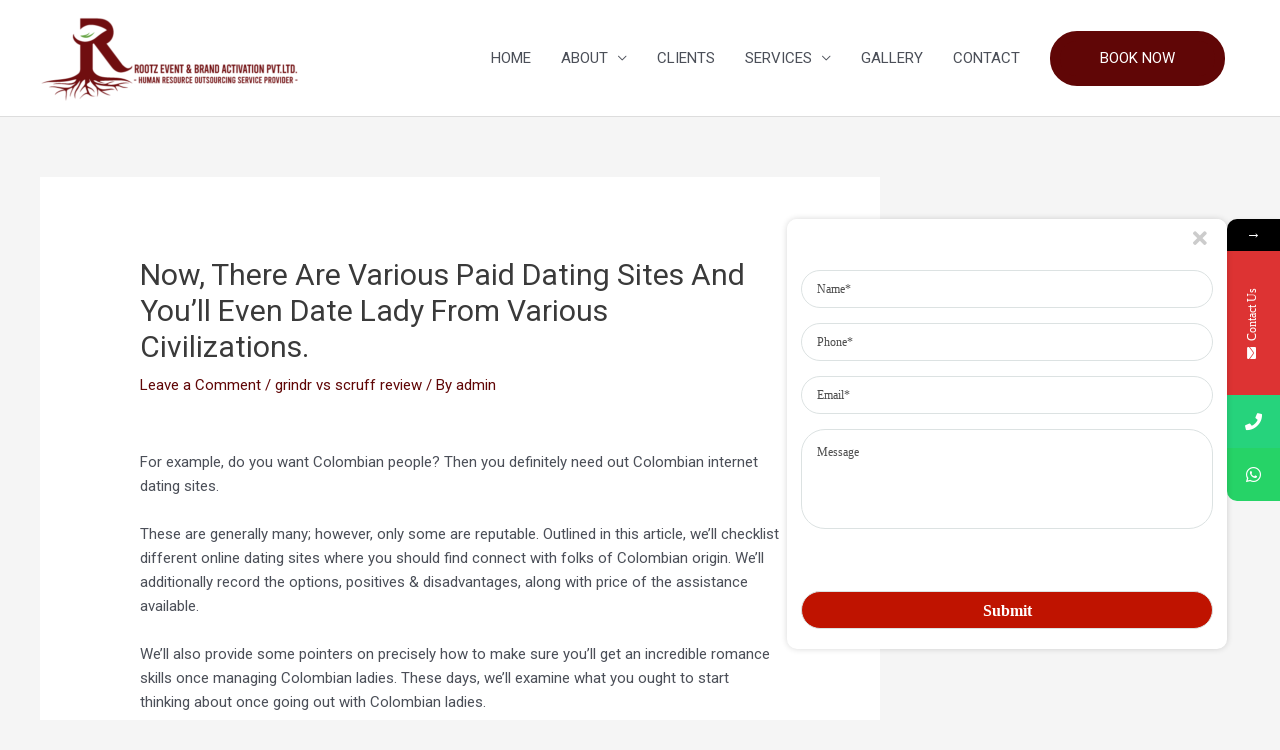

--- FILE ---
content_type: application/x-javascript
request_url: http://rootzevent.com/wp-content/plugins/mystickyelements/js/mystickyelements-fronted.min.js?ver=2.0.9
body_size: 3598
content:
function launch_mystickyelements(a){var b="desktop",c=1;a=void 0!==a?a:1,/Android|webOS|iPhone|iPad|iPod|BlackBerry|IEMobile|Opera Mini/i.test(navigator.userAgent)&&(b="mobile"),jQuery(".mystickyelements-fixed .mystickyelements-lists").each(function(){if(!(c>1)){var d=1;jQuery(this).find("li").each(function(){if(jQuery(this).hasClass("mystickyelements-minimize")){jQuery(this).hasClass("element-minimize")&&jQuery(this).trigger("click");return}if(jQuery(this).hasClass("element-"+b+"-on")){if(a==d)return jQuery(this).addClass("elements-active"),jQuery(this).parent().parent().parent().hasClass("mystickyelements-on-click")||jQuery(this).parent().parent().parent().addClass("mystickyelements-on-click"),!1;d++}}),c++}})}function close_mystickyelements(){/Android|webOS|iPhone|iPad|iPod|BlackBerry|IEMobile|Opera Mini/i.test(navigator.userAgent),jQuery(".mystickyelements-fixed .mystickyelements-lists").each(function(){jQuery(this).find("li").each(function(){jQuery(this).hasClass("elements-active")&&jQuery(this).removeClass("elements-active")})})}function hide_mystickyelements(){jQuery(".mystickyelements-fixed").each(function(){jQuery(this).hide(),jQuery.cookie("hide_mystickyelements","closed",{expires:365,path:"/"})})}function show_mystickyelements(){jQuery(".mystickyelements-fixed").each(function(){jQuery(this).show(),jQuery.cookie("hide_mystickyelements","opened",{expires:1,path:"/"})})}!function($){"use strict";var a="",b="",c=0,d=!1,e=0,f=-1;function g(){return/Android|webOS|iPhone|iPad|Mac|Macintosh|iPod|BlackBerry|IEMobile|Opera Mini/i.test(navigator.userAgent)?"mobile":"desktop"}function h(){if(1024>=$(window).width()){if($(".mystickyelements-fixed").hasClass("mystickyelements-position-mobile-top")){var a=$(".mystickyelements-fixed").height();$("html").attr("style","margin-top: "+a+"px !important")}}else $("html").css("margin-top","")}function i(){if(0!==$(".element-contact-form").length){var g=$(window).height(),i=$(".mystickyelements-fixed").position().top;$(".element-contact-form").offset().top;var j=$("#mystickyelements-contact-form #stickyelements-form").innerHeight()+$(".element-contact-form h3").innerHeight();if(g<j){var l=g-70;$("#mystickyelements-contact-form .element-contact-form").css("max-height",l+"px"),$("#mystickyelements-contact-form .element-contact-form").css("overflowY","auto");var f=i-10;$(window).width()>1025&&!$(".mystickyelements-fixed").hasClass("mystickyelements-position-bottom")&&$("#mystickyelements-contact-form .element-contact-form").css("top","-"+f+"px"),1024>$(window).width()&&!$(".mystickyelements-fixed").hasClass("mystickyelements-position-mobile-bottom")&&$("#mystickyelements-contact-form .element-contact-form").css("top","-"+f+"px")}else{var h=$("ul.mystickyelements-lists .mystickyelements-minimize").height();null===h&&(h=0);var f=i-(g-j)+h+10;$(window).width()>1025&&!$(".mystickyelements-fixed").hasClass("mystickyelements-position-bottom")&&$("#mystickyelements-contact-form .element-contact-form").css("top","-"+f+"px"),1024>$(window).width()&&!$(".mystickyelements-fixed").hasClass("mystickyelements-position-mobile-bottom")&&$("#mystickyelements-contact-form .element-contact-form").css("top","-"+f+"px"),$("#mystickyelements-contact-form .element-contact-form").css("overflowY",""),$("#mystickyelements-contact-form .element-contact-form").css("max-height","")}}var e="";/Android|webOS|iPhone|iPad|iPod|BlackBerry|IEMobile|Opera Mini/i.test(navigator.userAgent)&&(e="mobile-");var k=0;$(".mystickyelements-fixed ul li").each(function(){if("1"===mystickyelements.google_analytics&& !0!==$(this).hasClass("mystickyelements-minimize")&&"mystickyelements-contact-form"!==$(this).attr("id")){if(0!==$(this).find("a").length){var f=$(this).attr("id").split("mystickyelements-social-");$(this).find("a").addClass("update-analytics"),$(this).find("a").attr("data-social-slug",f[1])}else $(this).addClass("analytics-update")}$(".mystickyelements-position-"+e+"left #"+$(this).attr("id")+" .mystickyelements-social-icon").css("border-radius",""),$(".mystickyelements-position-"+e+"right #"+$(this).attr("id")+" .mystickyelements-social-icon").css("border-radius",""),0==c&&($(window).width()>1024&&!$(this).hasClass("element-desktop-on")&&(d=!0),1025>$(window).width()&&!$(this).hasClass("element-mobile-on")&&(d=!0)),1==c&& !0===d&&($(window).width()>1024&&(b=$(this).attr("id")),1025>$(window).width()&&(b=$(this).attr("id"))),$(window).width()>1024&&$(this).hasClass("element-desktop-on")&&(a=$(this).attr("id")),1025>$(window).width()&&$(this).hasClass("element-mobile-on")&&(a=$(this).attr("id"),k++),c++}),$(".mystickyelements-fixed.mystickyelements-position-mobile-bottom").addClass("mystickyelements-bottom-social-channel-"+k),$(".mystickyelements-fixed.mystickyelements-position-mobile-top").addClass("mystickyelements-top-social-channel-"+k),""!=a?"mystickyelements-contact-form"===a?($(".mystickyelements-position-"+e+"left #"+a+" .mystickyelements-social-icon").css("border-bottom-left-radius","10px"),$(".mystickyelements-position-"+e+"right #"+a+" .mystickyelements-social-icon").css("border-top-left-radius","10px"),$(".mystickyelements-position-"+e+"bottom #"+a+" .mystickyelements-social-icon").css("border-top-right-radius","10px"),1!==$("li.mystickyelements-minimize").length&&($(".mystickyelements-position-"+e+"left #"+a+" .mystickyelements-social-icon").css("border-bottom-right-radius","10px"),$(".mystickyelements-position-"+e+"right #"+a+" .mystickyelements-social-icon").css("border-top-right-radius","10px"))):"mystickyelements-contact-form"!==a&&(1===c?($(".mystickyelements-position-"+e+"left #"+a+" .mystickyelements-social-icon").css("border-radius","0px 10px 10px 0"),$(".mystickyelements-position"+e+"-right #"+a+" .mystickyelements-social-icon").css("border-radius","10px 0 0 10px")):($(".mystickyelements-position-"+e+"left #"+a+" .mystickyelements-social-icon").css("border-bottom-right-radius","10px"),$(".mystickyelements-position-"+e+"right #"+a+" .mystickyelements-social-icon").css("border-bottom-left-radius","10px"),$(".mystickyelements-position-"+e+"bottom #"+a+" .mystickyelements-social-icon").css("border-top-right-radius","10px"))):($(".mystickyelement-credit").hide(),$(".mystickyelements-fixed").hide()),""!=b&&"mystickyelements-contact-form"!==b&&1!==$("li.mystickyelements-minimize").length&&($(".mystickyelements-position-"+e+"left #"+b+" .mystickyelements-social-icon").css("border-top-right-radius","10px"),$(".mystickyelements-position-"+e+"right #"+b+" .mystickyelements-social-icon").css("border-top-left-radius","10px"),$(".mystickyelements-position-"+e+"bottom #"+b+" .mystickyelements-social-icon").css("border-top-left-radius","10px"))}function j(a){a.parent().parent().removeClass("elements-active")}$(document).ready(function(){function b(a){a.find("a").attr("href","#"),e++,f=0}function c(a,b){f=1,e++,a.find("a").attr("href",b)}if("closed"==$.cookie("hide_mystickyelements")&&$(".mystickyelements-fixed").each(function(){jQuery(this).hide()}),/Android|webOS|iPhone|iPad|iPod|BlackBerry|IEMobile|Opera Mini/i.test(navigator.userAgent)&&$(".mystickyelements-fixed").addClass("mystickyelements-on-click").removeClass("mystickyelements-on-hover"),$("#stickyelements-form").on("submit",function(a){a.preventDefault(),$("#stickyelements-form .mse-input-error").removeClass("mse-input-error"),$("#stickyelements-form .mse-input-message").remove();var b=0;return $("#stickyelements-form .required").length&&$("#stickyelements-form .required").each(function(){""==$.trim($(this).val())&&($(this).addClass("mse-input-error"),$(this).after("<span class='mse-input-message'>This field is required</span>"),b++)}),$("#stickyelements-form .email.required:not(.mse-input-error)").length&&$("#stickyelements-form .email.required:not(.mse-input-error)").each(function(){var a=$.trim($(this).val());!/^([a-zA-Z0-9_.+-])+\@(([a-zA-Z0-9-])+\.)+([a-zA-Z0-9]{2,4})+$/.test(a)&&($(this).addClass("mse-input-error"),$(this).after("<span class='mse-input-message'>Email address is not valid</span>"),b++)}),0==b&&jQuery.ajax({url:mystickyelements.ajaxurl,type:"post",data:"action=mystickyelements_contact_form&"+jQuery("form#stickyelements-form").serialize()+"&security="+mystickyelements.ajax_nonce,beforeSend:function(){$("#stickyelements-submit-form").prop("disabled",!0)},success:function(a){if($("#stickyelements-submit-form").prop("disabled",!1),$("#stickyelements-form .mse-input-error").removeClass("mse-input-error"),$("#stickyelements-form .mse-input-message").remove(),"1"==(a=$.parseJSON(a)).error)for(var b=0;b<a.errors.length;b++)"mse-form-error"!=a.errors[b].key?($("#stickyelements-form #"+a.errors[b].key).addClass("mse-input-error"),$("#stickyelements-form #"+a.errors[b].key).after("<span class='mse-input-message'>"+a.errors[b].message+"</span>")):($("#mse-form-error").removeClass("mse-form-success-message").addClass("mse-form-error-message").show(),$("#mse-form-error").html(a.errors[b].message));else"0"==a.status?($("#mse-form-error").removeClass("mse-form-success-message").addClass("mse-form-error-message").show(),$("#mse-form-error").html(a.message)):($("#mse-form-error").removeClass("mse-form-error-message").addClass("mse-form-success-message").show(),$("#mse-form-error").html(a.message),$('#stickyelements-form input[type="text"], #stickyelements-form input[type="tel"], #stickyelements-form input[type="email"]').val(""),$("#stickyelements-form textarea").val(""),$.cookie("closed_contactform","closed",{path:"/"}));return setTimeout(function(){$(".mse-form-success-message").slideUp("slow")},5e3),1==a.status&&""!=a.redirect_link&&(window.location=a.redirect_link),!1}}),!1}),$(".mystickyelements-on-click .mystickyelements-social-icon").on("click touch",function(k){var a,j,d,h,i,l=$(this).data("click"),m=g(),n=$(this);($(this).parent("li").hasClass("mystickyelements-contact-form")||("0"==l&&($(".mystickyelements-social-icon").data("click","0"),e=0),a=n,j=m,d=a.data("tab-setting"),h=a.data("click"),i=a.find("a").data("url"),"mobile"==j?function(a,d,h,g){if("hover"==d&&"enable"==a.data("mobile-behavior")){if(a.data("click","1"),0==e)b(a);else{c(a,g);return}}else if("click"==d&&"enable"==a.data("flyout")){if(a.data("click","1"),0==e)b(a);else{c(a,g);return}}else if("click"==d&&"disable"==a.data("flyout")){a.children("a").length?$(".mystickyelements-on-click .elements-active").removeClass("elements-active"):a.parent("li").addClass("elements-active"),f=1;return}else f=1}(a,d,h,i):function(a,g,h,d){if("enable"==a.data("flyout")){if(a.data("click","1"),0==e)b(a);else{c(a,d);return}}else if("disable"==a.data("flyout")){a.children("a").length?$(".mystickyelements-on-click .elements-active").removeClass("elements-active"):a.parent("li").addClass("elements-active"),f=1,a.find("a").attr("href",d);return}}(a,d,h,i),1!=f))&&($(this).parent("li").hasClass("elements-active")?($(this).parent("li").removeClass("elements-active"),$.cookie("closed_contactform","closed",{path:"/"}),k.preventDefault()):($(".mystickyelements-on-click .elements-active").removeClass("elements-active"),$(this).parent("li").addClass("elements-active")))}),$(".mystickyelements-on-hover .mystickyelements-social-icon").on("click",function(a){$(this).parent("li").hasClass("elements-active")&&0==$(this).children("a").length&&($(this).parent("li").removeClass("elements-hover-active"),a.preventDefault(),$(this).parent().parent().parent().parent(".mystickyelements-on-hover").removeClass("mystickyelements-on-click"))}),$(".mystickyelements-on-hover .mystickyelements-social-icon-li").on("mouseenter",function(){$(this).hasClass("elements-active"),$(this).hasClass("elements-active")||($(".mystickyelements-on-click .elements-active").removeClass("elements-active"),$(this).addClass("elements-active"),$(this).addClass("elements-hover-active"),$(this).parent().parent().parent(".mystickyelements-on-hover").addClass("mystickyelements-on-click"))}).on("mouseleave",function(){$(this).removeClass("elements-active"),$(this).removeClass("elements-hover-active"),$(this).parent().parent().parent(".mystickyelements-on-hover").removeClass("mystickyelements-on-click")}),$(".mystickyelements-on-hover ul li.mystickyelements-contact-form").on("mouseenter",function(){$(this).addClass("element-contact-active")}).on("mouseleave",function(){$(this).removeClass("element-contact-active")}),$(".element-contact-close").on("click touch",function(a){$(".mystickyelements-contact-form").removeClass("elements-active"),$(".mystickyelements-contact-form").removeClass("element-contact-active"),$.cookie("closed_contactform","closed",{path:"/"})}),$("#stickyelements-form input:not(#stickyelements-submit-form), #stickyelements-form textarea ").on("keyup",function(a){$(this).val()&&($(this).css("background-color","#EFF5F8"),$(this).css("border-color","#7761DF"))}),i(),$("li.mystickyelements-minimize").on("click",function(e){var c,b,a,d;$(this).toggleClass("element-minimize"),/Android|webOS|iPhone|iPad|iPod|BlackBerry|IEMobile|Opera Mini/i.test(navigator.userAgent)?(b="mobile",a="mobile-",d="element-mobile-on"):(b="desktop",a="",d="element-desktop-on"),!0===$(this).hasClass("element-minimize")?($.cookie("minimize_"+b,"minimize",{path:"/"}),c=!0):($.cookie("minimize_"+b,"minimize_not",{path:"/"}),c=!1),$(".mystickyelements-position-"+a+"left ul li").each(function(){!0==$(this).hasClass(d)&&(!0==$(".mystickyelements-fixed").hasClass("mystickyelements-size-large")?$(this).animate({width:"toggle",left:!0===c?"-=80":""}):$(this).animate({width:"toggle",left:!0===c?"-=50":""}))}),$(".mystickyelements-position-"+a+"right ul li").each(function(){!0==$(this).hasClass(d)&&(!0==$(".mystickyelements-fixed").hasClass("mystickyelements-size-large")?$(this).animate({width:"toggle",left:!0===c?"+=80":""},300,function(){}):$(this).animate({width:"toggle",left:!0===c?"+=50":""},300,function(){}))}),$(".mystickyelements-position-"+a+"bottom ul li").each(function(){!0==$(this).hasClass(d)&&($(this).css("position","relative"),!0==$(".mystickyelements-fixed").hasClass("mystickyelements-size-large")?$(this).animate({height:"toggle",bottom:!0===c?"-=80":""},300,function(){$(this).css("position",!0===c?"relative":"static")}):$(this).animate({height:"toggle",bottom:!0===c?"-=60":""},300,function(){$(this).css("position",!0===c?"relative":"static")}))}),$(".mystickyelements-position-"+a+"top ul li").each(function(){!0==$(this).hasClass(d)&&($(this).css("position","relative"),!0==$(".mystickyelements-fixed").hasClass("mystickyelements-size-large")?$(this).animate({height:"toggle",top:!0===c?"-=80":""},300,function(){$(this).css("position",!0===c?"relative":"static")}):$(this).animate({height:"toggle",top:!0===c?"-=60":""},300,function(){$(this).css("position",!0===c?"relative":"static")}))}),!0===$("span.mystickyelements-minimize").hasClass("minimize-position-"+a+"left")?!0===$("li.mystickyelements-minimize").hasClass("element-minimize")?$(".mystickyelements-minimize.minimize-position-"+a+"left").html("&rarr;"):$(".mystickyelements-minimize.minimize-position-"+a+"left").html("&larr;"):!0===$("span.mystickyelements-minimize").hasClass("minimize-position-"+a+"bottom")?!0===$("li.mystickyelements-minimize").hasClass("element-minimize")?$(".mystickyelements-minimize.minimize-position-"+a+"bottom").html("&uarr;"):$(".mystickyelements-minimize.minimize-position-"+a+"bottom").html("&darr;"):!0===$("span.mystickyelements-minimize").hasClass("minimize-position-"+a+"top")?!0===$("li.mystickyelements-minimize").hasClass("element-minimize")?$(".mystickyelements-minimize.minimize-position-"+a+"top").html("&darr;"):$(".mystickyelements-minimize.minimize-position-"+a+"top").html("&uarr;"):!0===$("li.mystickyelements-minimize").hasClass("element-minimize")?$(".mystickyelements-minimize.minimize-position-"+a+"right").html("&larr;"):$(".mystickyelements-minimize.minimize-position-"+a+"right").html("&rarr;")}),$(".mystickyelements-fixed ul li").each(function(){$(this).hasClass("mystickyelements-custom-html-main")&&$(this).hasClass("mystickyelements-custom-html-iframe")&&($(this).find(".mystickyelements-custom-html").height(),$(".mystickyelements-fixed ul").height())}),setTimeout(function(){$(".mystickyelements-entry-effect-fade.entry-effect,.mystickyelements-entry-effect-slide-in.entry-effect").css("transition","all 0s ease 0s")},1e3),$(".mystickyelements-fixed ul li").on("click",function(){$(this).hasClass("mystickyelements-custom-html-iframe")?$(".mystickyelements-fixed").toggleClass("mystickyelements-custom-html-iframe-open"):$(".mystickyelements-fixed").removeClass("mystickyelements-custom-html-iframe-open")}),$(".mystickyelements-fixed").addClass("entry-effect"),$(window).width()>1024&&300>$(".mystickyelements-position-bottom .mystickyelements-lists").width()&&$(".mystickyelements-position-bottom .mystickyelements-contact-form .element-contact-form").width("300"),h(),1==$("#phone_formate").val()){var a=document.querySelector("#contact-form-phone");window.intlTelInput(a,{dropdownContainer:document.body,formatOnDisplay:!0,hiddenInput:"full_number",initialCountry:"auto",nationalMode:!0,separateDialCode:!0,utilsScript:mystickyelement_obj.plugin_url+"intl-tel-input-src/build/js/utils.js"}),$("#contact-form-phone").addClass("tel_formate")}}),$(window).on("resize",function(){i(),h()}),jQuery(document).on("click",".mystickyelements-social-text a",function(){e=0,j($(this))}),jQuery(document).on("click",".mystickyelements-social-icon a",function(){var b=g(),a=$(this);"mobile"==b?"hover"==$(this).data("tab-setting")&&"enable"!==$(this).data("mobile-behavior")?j(a):"click"==$(this).data("tab-setting")&&"enable"!==$(this).data("flyout")?j(a):e>1&&(j(a),e=0):"enable"!==$(this).data("flyout")?j(a):e>1&&(j(a),e=0)}),jQuery("body").mouseup(function(a){0===$(a.target).closest(".mystickyelement-lists-wrap").length&&(e=0,jQuery(".mystickyelements-social-icon-li").removeClass("elements-active"))}),jQuery(document).on("click",".iti--allow-dropdown",function(){"hover"==jQuery(this).closest(".mystickyelements-contact-form").data("tab-opt")&&jQuery(this).closest("#mystickyelements-contact-form").parent().closest(".mystickyelements-on-hover").length>0&&(jQuery(this).closest(".mystickyelements-contact-form").addClass("country-code-trigger"),jQuery(this).closest(".mystickyelements-contact-form").removeClass("element-contact-active"),jQuery(this).closest(".mystickyelements-contact-form").addClass("elements-active"))}),jQuery(document).on("click","ul.iti__country-list li",function(){$(".mystickyelements-contact-form").each(function(a){"hover"==jQuery(this).data("tab-opt")&&(jQuery(this).addClass("element-contact-active"),jQuery(this).removeClass("elements-active"))})})}(jQuery)